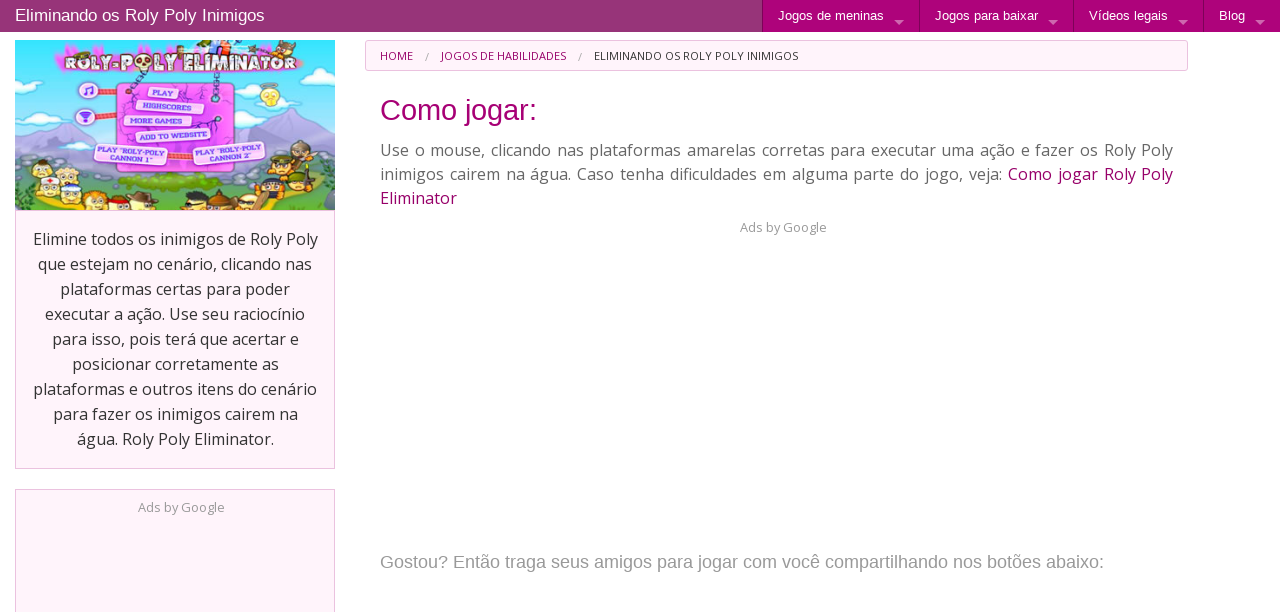

--- FILE ---
content_type: text/html; charset=utf-8
request_url: https://www.joguinhosdemenina.com/jogos-de-meninas/eliminando-roly-poly-inimigos
body_size: 7655
content:
<!doctype html><!--[if lt IE 7]> <html class="no-js lt-ie9 lt-ie8 lt-ie7"> <![endif]--><!--[if IE 7]> <html class="no-js lt-ie9 lt-ie8"> <![endif]--><!--[if IE 8]> <html class="no-js lt-ie9"> <![endif]--><!--[if gt IE 8]><!--><html class="no-js" lang="pt-br" dir="ltr"><!--<![endif]--><head> <meta charset="utf-8" /><meta property="og:image" content="https://www.joguinhosdemenina.com/sites/default/files/jogosonline/imagens_destaque/eliminando-roly-poly-inimigos-destaque.jpg" /><meta name="description" content="Elimine todos os inimigos de Roly Poly que estejam no cenário, clicando nas plataformas certas para poder executar a ação. Use seu raciocínio para isso, pois terá que acertar e posicionar corretamente as plataformas e outros itens do cenário para fazer os inimigos cairem na água. Roly Poly Eliminator." /><meta name="keywords" content="jogos de meninas,jogos,jogos para meninas,jogos para baixar,papéis de parede,wallpaper,vídeos legais,desenhos para colorir, jogos de computador, jogos grátis" /><meta name="robots" content="noindex,follow" /><meta name="generator" content="IM2 (http://www.im2.com.br)" /><meta name="rights" content="JoguinhosDeMenina.com" /><link rel="canonical" href="https://www.joguinhosdemenina.com/jogos-de-meninas/eliminando-roly-poly-inimigos" /><link rel="shortlink" href="https://www.joguinhosdemenina.com/node/1372" /> <title>Eliminando os Roly Poly Inimigos - Habilidade</title> <!--[if IE]><meta http-equiv="X-UA-Compatible" content="IE=edge,chrome=1"><![endif]--> <meta name="viewport" content="width=device-width, initial-scale=1"> <meta name="HandheldFriendly" content="true" /> <meta name="apple-mobile-web-app-capable" content="yes" /> <meta http-equiv="content-language" content="pt-br"> <link rel="shortcut icon" href="https://www.joguinhosdemenina.com/themes/padrao/imagens/favicon.ico" type="image/x-icon" /> <meta itemprop="image" content="https://www.joguinhosdemenina.com/themes/padrao/imagens/favicon.png" /> <meta name="application-name" content="Joguinhos de Menina" /> <meta name="msapplication-TileColor" content="#FF33CC" /> <meta name="msapplication-TileImage" content="https://www.joguinhosdemenina.com/themes/padrao/imagens/pinning-e4211113-3e21-4e22-afb1-28k65ce0dfdb.png" /> <link rel="sitemap" type="application/xml" title="Sitemap" href="https://www.joguinhosdemenina.com/sitemap.xml" /> <link rel="alternate" type="application/rss+xml" title="Jogos de Meninas" href="https://www.joguinhosdemenina.com/rss.xml" /> <link rel="stylesheet" href="https://www.joguinhosdemenina.com/sites/default/files/css/css_wX3Rw1XhAhdIHqiAXtGSdAV4LcXYJ96-OgzVy7MGzQw.css" media="all" /> <!--[if lt IE 9]><script src="//oss.maxcdn.com/html5shiv/3.7.2/html5shiv.min.js"></script><script src="//oss.maxcdn.com/respond/1.4.2/respond.min.js"></script><![endif]--></head><body class="html not-front not-logged-in no-sidebars page-node page-node- page-node-1372 node-type-jogos-de-meninas" > <!--[if lt IE 8]><p class="browsehappy">Você está usando uma versão <strong>ultrapassada</strong> de um navegador web. Por favor <a href="http://browsehappy.com/" rel="nofollow" target="_blank">atualize agora seu navegador</a> para poder ver corretamente este site.</p><![endif]--> <div class="main-wrapper"><div class="row"><!-- Navegação --><nav class="top-bar" data-topbar><ul class="title-area"><!-- Titutlo da página --><li class="name"><h1> <a href="https://www.joguinhosdemenina.com/jogos-de-meninas/eliminando-roly-poly-inimigos">Eliminando os Roly Poly Inimigos</a> </h1></li><li class="toggle-topbar menu-icon"><a href="#"><span>menu</span></a></li></ul><section class="top-bar-section"><ul class="right"><li class="divider"></li><li class="has-dropdown"> <a href="#">Jogos de meninas</a><ul class="dropdown"><li><a href="/jogos-de-meninas" title="Jogos de Meninas Grátis">Todos os jogos</a></li><li><a href="https://www.joguinhosdemenina.com/jogos-de-meninas/acao" title="Ação">Ação</a></li><li><a href="https://www.joguinhosdemenina.com/jogos-de-meninas/aventura" title="Aventura">Aventura</a></li><li><a href="https://www.joguinhosdemenina.com/jogos-de-meninas/barbie" title="Barbie">Barbie</a></li><li><a href="https://www.joguinhosdemenina.com/jogos-de-meninas/bebes" title="Bebê">Bebê</a></li><li><a href="https://www.joguinhosdemenina.com/jogos-de-meninas/bratz" title="Bratz">Bratz</a></li><li><a href="https://www.joguinhosdemenina.com/jogos-de-meninas/cenario" title="Cenário">Cenário</a></li><li><a href="https://www.joguinhosdemenina.com/jogos-de-meninas/cirurgia" title="Cirurgia">Cirurgia</a></li><li><a href="https://www.joguinhosdemenina.com/jogos-de-meninas/colorir-e-pintar" title="Colorir e pintar">Colorir e pintar</a></li><li><a href="https://www.joguinhosdemenina.com/jogos-de-meninas/culinaria" title="Culinária">Culinária</a></li><li><a href="https://www.joguinhosdemenina.com/jogos-de-meninas/empresas" title="Empresas">Empresas</a></li><li><a href="https://www.joguinhosdemenina.com/jogos-de-meninas/esportes" title="Esporte">Esporte</a></li><li><a href="https://www.joguinhosdemenina.com/jogos-de-meninas/estilista" title="Estilista">Estilista</a></li><li><a href="https://www.joguinhosdemenina.com/jogos-de-meninas/gatos" title="Gatos">Gatos</a></li><li><a href="https://www.joguinhosdemenina.com/jogos-de-meninas/habilidade" title="Habilidade">Habilidade</a></li><li><a href="https://www.joguinhosdemenina.com/jogos-de-meninas/limpeza" title="Limpeza">Limpeza</a></li><li><a href="https://www.joguinhosdemenina.com/jogos-de-meninas/maquiagem" title="Maquiagem">Maquiagem</a></li><li><a href="https://www.joguinhosdemenina.com/jogos-de-meninas/medico" title="Médico">Médico</a></li><li><a href="https://www.joguinhosdemenina.com/jogos-de-meninas/moda" title="Moda">Moda</a></li><li><a href="https://www.joguinhosdemenina.com/jogos-de-meninas/moranguinho" title="Moranguinho">Moranguinho</a></li><li><a href="https://www.joguinhosdemenina.com/jogos-de-meninas/pet-shop" title="Pet Shop">Pet Shop</a></li><li><a href="https://www.joguinhosdemenina.com/jogos-de-meninas/pinkie-cooper" title="Pinkie Cooper">Pinkie Cooper</a></li><li><a href="https://www.joguinhosdemenina.com/jogos-de-meninas/polly-pocket" title="Polly Pocket">Polly Pocket</a></li><li><a href="https://www.joguinhosdemenina.com/jogos-de-meninas/salao-de-beleza" title="Salão de beleza">Salão de beleza</a></li><li><a href="https://www.joguinhosdemenina.com/jogos-de-meninas/simulador" title="Simulador">Simulador</a></li><li><a href="https://www.joguinhosdemenina.com/jogos-de-meninas/sue" title="Sue">Sue</a></li><li><a href="https://www.joguinhosdemenina.com/jogos-de-meninas/winx" title="Winx">Winx</a></li></ul></li><li class="divider"></li><li class="has-dropdown"> <a href="#">Jogos para baixar</a><ul class="dropdown"><li><a href="/jogos-para-baixar" title="Jogos de meninas para baixar">Todos os jogos</a></li><li><a href="https://www.joguinhosdemenina.com/jogos-para-baixar/acao" title="Ação">Ação</a></li><li><a href="https://www.joguinhosdemenina.com/jogos-para-baixar/arcade" title="Arcade">Arcade</a></li><li><a href="https://www.joguinhosdemenina.com/jogos-para-baixar/aventura" title="Aventura">Aventura</a></li><li><a href="https://www.joguinhosdemenina.com/jogos-para-baixar/cartas-amp-cassino" title="Cartas & Cassino">Cartas & Cassino</a></li><li><a href="https://www.joguinhosdemenina.com/jogos-para-baixar/cenarios" title="Cenários">Cenários</a></li><li><a href="https://www.joguinhosdemenina.com/jogos-para-baixar/corrida" title="Corrida">Corrida</a></li><li><a href="https://www.joguinhosdemenina.com/jogos-para-baixar/emuladores" title="Emuladores">Emuladores</a></li><li><a href="https://www.joguinhosdemenina.com/jogos-para-baixar/esportes" title="Esportes">Esportes</a></li><li><a href="https://www.joguinhosdemenina.com/jogos-para-baixar/estrategia-amp-guerra" title="Estratégia & Guerra">Estratégia & Guerra</a></li><li><a href="https://www.joguinhosdemenina.com/jogos-para-baixar/ferramentas-amp-editores" title="Ferramentas & Editores">Ferramentas & Editores</a></li><li><a href="https://www.joguinhosdemenina.com/jogos-para-baixar/infantil" title="Infantil">Infantil</a></li><li><a href="https://www.joguinhosdemenina.com/jogos-para-baixar/jogos-de-tabuleiro" title="Jogos de Tabuleiro">Jogos de Tabuleiro</a></li><li><a href="https://www.joguinhosdemenina.com/jogos-para-baixar/luta" title="Luta">Luta</a></li><li><a href="https://www.joguinhosdemenina.com/jogos-para-baixar/multiplayer-online" title="Multiplayer Online">Multiplayer Online</a></li><li><a href="https://www.joguinhosdemenina.com/jogos-para-baixar/raciocinio-e-logica" title="Raciocínio e Lógica">Raciocínio e Lógica</a></li><li><a href="https://www.joguinhosdemenina.com/jogos-para-baixar/rpg" title="RPG">RPG</a></li><li><a href="https://www.joguinhosdemenina.com/jogos-para-baixar/simuladores" title="Simuladores">Simuladores</a></li></ul></li><li class="divider"></li><li class="has-dropdown"> <a href="#">Vídeos legais</a><ul class="dropdown"><li><a href="/videos" title="Videos legais">Todos os vídeos</a></li><li><a href="https://www.joguinhosdemenina.com/videos/aberturas" title="Aberturas">Aberturas</a></li><li><a href="https://www.joguinhosdemenina.com/videos/comerciais" title="Comerciais">Comerciais</a></li><li><a href="https://www.joguinhosdemenina.com/videos/como-fazer" title="Como fazer">Como fazer</a></li><li><a href="https://www.joguinhosdemenina.com/videos/desenhos" title="Desenhos">Desenhos</a></li><li><a href="https://www.joguinhosdemenina.com/videos/diversos" title="Diversos">Diversos</a></li><li><a href="https://www.joguinhosdemenina.com/videos/engracados" title="Engraçados">Engraçados</a></li><li><a href="https://www.joguinhosdemenina.com/videos/filmes" title="Filmes">Filmes</a></li><li><a href="https://www.joguinhosdemenina.com/videos/seriados" title="Seriados">Seriados</a></li><li><a href="https://www.joguinhosdemenina.com/videos/trailer" title="Trailer">Trailer</a></li><li><a href="https://www.joguinhosdemenina.com/videos/videoclips" title="Videoclips">Videoclips</a></li></ul></li><li class="divider"></li><li class="has-dropdown"> <a href="#">Blog</a><ul class="dropdown"><li><a href="/blog-das-meninas" title="Blog das meninas">Todos os artigos</a></li><li><a href="https://www.joguinhosdemenina.com/blog-das-meninas/analises" title="Análises">Análises</a></li><li><a href="https://www.joguinhosdemenina.com/blog-das-meninas/arte-e-cultura" title="Arte e cultura">Arte e cultura</a></li><li><a href="https://www.joguinhosdemenina.com/blog-das-meninas/blog" title="Blog">Blog</a></li><li><a href="https://www.joguinhosdemenina.com/blog-das-meninas/como-fazer" title="Como fazer">Como fazer</a></li><li><a href="https://www.joguinhosdemenina.com/blog-das-meninas/galerias" title="Galerias">Galerias</a></li><li><a href="https://www.joguinhosdemenina.com/blog-das-meninas/moda-e-beleza" title="Moda e beleza">Moda e beleza</a></li><li><a href="https://www.joguinhosdemenina.com/blog-das-meninas/noticias" title="Notícias">Notícias</a></li><li><a href="https://www.joguinhosdemenina.com/blog-das-meninas/reportagens" title="Reportagens">Reportagens</a></li><li><a href="https://www.joguinhosdemenina.com/blog-das-meninas/saude" title="Saúde">Saúde</a></li></ul></li></ul></section></nav><!-- End barra topo --> <!-- End Navegação --><div class="inicio_pagina"><!-- Side Bar --><div class="large-4 medium-4 small-12 columns coluna_sidebar"><div class="logo show-for-medium-up"><img src="https://www.joguinhosdemenina.com/sites/default/files/jogosonline/imagens_destaque/eliminando-roly-poly-inimigos-destaque.jpg" alt="Eliminando os Roly Poly Inimigos" title="Eliminando os Roly Poly Inimigos" width="368" height="196" /></div><div class="panel descricao_jogosonline"><p>Elimine todos os inimigos de Roly Poly que estejam no cen&aacute;rio, clicando nas plataformas certas para poder executar a a&ccedil;&atilde;o. Use seu racioc&iacute;nio para isso, pois ter&aacute; que acertar e posicionar corretamente as plataformas e outros itens do cen&aacute;rio para fazer os inimigos cairem na &aacute;gua. Roly Poly Eliminator.</p></div><div class="panel"><div class="ads"><span>Ads by Google</span><div class="bloco-lateral-esquerda"><script src="//pagead2.googlesyndication.com/pagead/js/adsbygoogle.js"></script><ins class="adsbygoogle bloco-responsivo" style="display:inline-block" data-ad-client="ca-pub-8975820243302360" data-ad-slot="1651969408"></ins><script>(adsbygoogle = window.adsbygoogle || []).push({})</script></div></div></div><div class="panel lateral_facebook show-for-medium-up"><div class="fb-like-box" data-href="https://www.facebook.com/joguinhosdemenina" data-colorscheme="light" data-show-faces="true" data-header="false" data-stream="false" data-show-border="false"></div></div></div><!-- End Side Bar --> <!-- Conteudo --><div class="large-8 medium-8 small-12 columns coluna_conteudo"><div class="content"><nav class="breadcrumbs show-for-medium-up" role="menubar" aria-label="breadcrumbs" xmlns:v="http://rdf.data-vocabulary.org/#"><li role="menuitem" typeof="v:Breadcrumb"><a href="https://www.joguinhosdemenina.com/" rel="v:url" property="v:title" title="Joguinhos de menina">Home</a></li><li role="menuitem" typeof="v:Breadcrumb"><a href="https://www.joguinhosdemenina.com/jogos-de-meninas/habilidade" rel="v:url" property="v:title" title="Jogos de Habilidades">Jogos de Habilidades</a></li><li role="menuitem" typeof="v:Breadcrumb" class="current"><a href="https://www.joguinhosdemenina.com/jogos-de-meninas/eliminando-roly-poly-inimigos" rel="v:url" property="v:title">Eliminando os Roly Poly Inimigos</a></li></nav><div class="large-12 medium-12 small-12 columns"><h2 style="color:#A70075; font-size:1.8em;">Como jogar:</h2><div>Use o mouse, clicando nas plataformas amarelas corretas para executar uma ação e fazer os Roly Poly inimigos cairem na água. Caso tenha dificuldades em alguma parte do jogo, veja: <a href="http://www.joguinhosdemenino.com/videos/como-jogar-roly-poly-eliminator" rel="follow" target="_blank">Como jogar Roly Poly Eliminator</a></div></div><div class="large-12 medium-12 small-12 columns"><div class="ads"><span>Ads by Google</span><div class="bloco-1-jogosonline"><script src="//pagead2.googlesyndication.com/pagead/js/adsbygoogle.js"></script><ins class="adsbygoogle bloco-responsivo" style="display:inline-block" data-ad-client="ca-pub-8975820243302360" data-ad-slot="1651969408"></ins><script>(adsbygoogle = window.adsbygoogle || []).push({})</script></div></div></div><div class="large-12 medium-12 small-12 columns"><h5 class="recomende">Gostou? Então traga seus amigos para jogar com você compartilhando nos botões abaixo:</h5><div style="padding:3px;"> <div class="addthis_toolbox addthis_default_style addthis_32x32_style" style="display:block;"><a class="addthis_button_facebook at300b"></a><a class="addthis_button_twitter at300b"></a><a class="addthis_button_gmail at300b"></a><a class="addthis_button_google at300b"></a><a class="addthis_button_pinterest_share at300b"></a><a class="addthis_button_favorites at300b"></a><a class="addthis_button_email at300b"></a><a class="addthis_button_compact at300m"></a> </div> <div class="botao_fb_like"><div class="fb-like" data-href="https://www.joguinhosdemenina.com/jogos-de-meninas/eliminando-roly-poly-inimigos" data-send="true" data-show-faces="true" style="margin:10px 0 10px 0;"></div></div></div></div><div class="row_game"><div id="game" style="height:500px; background:url(https://www.joguinhosdemenina.com/themes/padrao/imagens/barra-carregando.gif) no-repeat center;"></div><section><aside><div style="background-color:#FFF4FB; border:1px solid #EBC2DF; padding:10px; margin-left:0.9375rem; margin-right: 0.9375rem;">Não está carregando ou funcionando? Tente estes <a href="http://www.joguinhosdemenina.com/tags/jogos-html5">jogos modernos para computadores, tablets e celulares em HTML5</a></div></aside></section></div><div class="large-6 medium-6 small-12 columns"><div class="botao_fb_like" style="margin:5px 0;"><div class="fb-follow" data-href="https://www.facebook.com/joguinhosdemenina" data-colorscheme="light" data-layout="standard" data-show-faces="true"></div></div></div><div class="large-6 medium-6 small-12 columns"><div class="caixa_votacao"><div class="titulo_votacao">Dê o seu voto</div><div style="padding-left:5px"> <div class="field field-name-field-vote field-type-fivestar field-label-hidden"><div class="field-items"><div class="field-item even"><form class="fivestar-widget" action="/jogos-de-meninas/eliminando-roly-poly-inimigos" method="post" id="fivestar-custom-widget" accept-charset="UTF-8"><div><div class="clearfix fivestar-average-stars fivestar-form-item fivestar-hearts"><div class="form-item form-type-fivestar form-item-vote"> <div class="form-item form-type-select form-item-vote"> <select id="edit-vote--2" name="vote" class="form-select"><option value="-">Select rating</option><option value="20">Give Eliminando os Roly Poly Inimigos 1/5</option><option value="40">Give Eliminando os Roly Poly Inimigos 2/5</option><option value="60">Give Eliminando os Roly Poly Inimigos 3/5</option><option value="80">Give Eliminando os Roly Poly Inimigos 4/5</option><option value="100" selected="selected">Give Eliminando os Roly Poly Inimigos 5/5</option></select></div></div></div><input class="fivestar-submit form-submit" type="submit" id="edit-fivestar-submit" name="op" value="Rate" /><input type="hidden" name="form_build_id" value="form-iCwjlTg07g4d-voL3QuwVc7osQ9tMv5i_5mdAoTbook" /><input type="hidden" name="form_id" value="fivestar_custom_widget" /></div></form></div></div></div></div><div itemscope itemtype="http://data-vocabulary.org/Review-aggregate" id="microformat_voto" class="voto_rdf"><span itemprop="itemreviewed">Eliminando os Roly Poly Inimigos</span>	Pontuação média: <span itemprop="rating" itemscope itemtype="http://data-vocabulary.org/Rating"><span itemprop="average">4.1</span> de <span itemprop="best">5</span> </span>Total de votos: <span itemprop="votes">7</span></div></div></div><div style="clear:both"></div><div class="large-12 medium-12 small-12 columns"><div class="ads"><span>Ads by Google</span><div class="bloco-2-jogosonline"><script src="//pagead2.googlesyndication.com/pagead/js/adsbygoogle.js"></script><ins class="adsbygoogle bloco-responsivo" style="display:inline-block" data-ad-client="ca-pub-8975820243302360" data-ad-slot="1651969408"></ins><script>(adsbygoogle = window.adsbygoogle || []).push({})</script></div></div></div><div style="clear:both"></div><div class="caixa_relacionados"><h4 class="titulo_relacionados">Já jogou estes aqui?</h4><div class="listagem_jogos_meninas"><div class="large-2 medium-3 small-4 columns"><div class="listagem_jogo"><a href="/jogos-de-meninas/salvando-ursos-pandas" title="Salvando os Ursos Pandas"><img src="https://www.joguinhosdemenina.com/sites/default/files/jogosonline/imagens/salvando-ursos-pandas.jpg" width="120" height="100" title="Salvando os Ursos Pandas" alt="Salvando os Ursos Pandas" /><h4>Salvando os Ursos Pandas</h4></a></div></div><div class="large-2 medium-3 small-4 columns"><div class="listagem_jogo"><a href="/jogos-de-meninas/fome-hujos" title="Fome de Hujos"><img src="https://www.joguinhosdemenina.com/sites/default/files/jogosonline/imagens/fome-hujos.jpg" width="120" height="100" title="Fome de Hujos" alt="Fome de Hujos" /><h4>Fome de Hujos</h4></a></div></div><div class="large-2 medium-3 small-4 columns"><div class="listagem_jogo"><a href="/jogos-de-meninas/cover-orange-3-protegendo-macas" title="Cover Orange 3 - Protegendo as Maçãs"><img src="https://www.joguinhosdemenina.com/sites/default/files/jogosonline/imagens/cover-orange-3-protegendo-as-macas.jpg" width="120" height="100" title="Cover Orange 3 - Protegendo as Maçãs" alt="Cover Orange 3 - Protegendo as Maçãs" /><h4>Cover Orange 3 - Protegendo as Maçãs</h4></a></div></div><div class="large-2 medium-3 small-4 columns"><div class="listagem_jogo"><a href="/jogos-de-meninas/tabuleiro-pedras-preciosas" title="Tabuleiro de Pedras Preciosas"><img src="https://www.joguinhosdemenina.com/sites/default/files/jogosonline/imagens/tabuleiro-pedras-preciosas.jpg" width="120" height="100" title="Tabuleiro de Pedras Preciosas" alt="Tabuleiro de Pedras Preciosas" /><h4>Tabuleiro de Pedras Preciosas</h4></a></div></div><div class="large-2 medium-3 small-4 columns"><div class="listagem_jogo"><a href="/jogos-de-meninas/removendo-os-blocos-desenhados-a-mao" title="Removendo os Blocos Desenhados a Mão"><img src="https://www.joguinhosdemenina.com/sites/default/files/jogosonline/imagens/removendo-blocos-desenhados-mao.jpg" width="120" height="100" title="Removendo os Blocos Desenhados a Mão" alt="Removendo os Blocos Desenhados a Mão" /><h4>Removendo os Blocos Desenhados a Mão</h4></a></div></div><div class="large-2 medium-3 small-4 columns"><div class="listagem_jogo"><a href="/jogos-de-meninas/aqualux-conectando-canos" title="Aqualux - Conectando os canos"><img src="https://www.joguinhosdemenina.com/sites/default/files/jogosonline/imagens/aqualux-conectando-os-canos.jpg" width="120" height="100" title="Aqualux - Conectando os canos" alt="Aqualux - Conectando os canos" /><h4>Aqualux - Conectando os canos</h4></a></div></div><div class="large-2 medium-3 small-4 columns"><div class="listagem_jogo"><a href="/jogos-de-meninas/labirinto-caixas" title="Labirinto das Caixas"><img src="https://www.joguinhosdemenina.com/sites/default/files/jogosonline/imagens/labirinto-caixas.jpg" width="120" height="100" title="Labirinto das Caixas" alt="Labirinto das Caixas" /><h4>Labirinto das Caixas</h4></a></div></div><div class="large-2 medium-3 small-4 columns"><div class="listagem_jogo"><a href="/jogos-de-meninas/combinando-atomos" title="Combinando os Átomos"><img src="https://www.joguinhosdemenina.com/sites/default/files/jogosonline/imagens/combinano-atomos.jpg" width="120" height="100" title="Combinando os Átomos" alt="Combinando os Átomos" /><h4>Combinando os Átomos</h4></a></div></div><div class="large-2 medium-3 small-4 columns"><div class="listagem_jogo"><a href="/jogos-de-meninas/cover-orange-2-protegendo-as-frutas" title="Cover Orange 2 - Protegendo as frutas"><img src="https://www.joguinhosdemenina.com/sites/default/files/jogosonline/imagens/cover-orange-2-protegendo-as-frutas.jpg" width="120" height="100" title="Cover Orange 2 - Protegendo as frutas" alt="Cover Orange 2 - Protegendo as frutas" /><h4>Cover Orange 2 - Protegendo as frutas</h4></a></div></div><div class="large-2 medium-3 small-4 columns"><div class="listagem_jogo"><a href="/jogos-de-meninas/rolando-aliens" title="Rolando Aliens"><img src="https://www.joguinhosdemenina.com/sites/default/files/jogosonline/imagens/rolando-aliens_0.jpg" width="120" height="100" title="Rolando Aliens" alt="Rolando Aliens" /><h4>Rolando Aliens</h4></a></div></div><div class="large-2 medium-3 small-4 columns"><div class="listagem_jogo"><a href="/jogos-de-meninas/uniciclista" title="Uniciclista"><img src="https://www.joguinhosdemenina.com/sites/default/files/jogosonline/imagens/uniciclista.jpg" width="120" height="100" title="Uniciclista" alt="Uniciclista" /><h4>Uniciclista</h4></a></div></div><div class="large-2 medium-3 small-4 columns"><div class="listagem_jogo"><a href="/jogos-de-meninas/guiando-coelhinhos-esfomeados" title="Guiando os Coelhinhos Esfomeados"><img src="https://www.joguinhosdemenina.com/sites/default/files/jogosonline/imagens/guiando-coelhinhos-esfomeados.jpg" width="120" height="100" title="Guiando os Coelhinhos Esfomeados" alt="Guiando os Coelhinhos Esfomeados" /><h4>Guiando os Coelhinhos Esfomeados</h4></a></div></div><div class="large-2 medium-3 small-4 columns"><div class="listagem_jogo"><a href="/jogos-de-meninas/dinheiro-inteligente" title="Dinheiro Inteligente"><img src="https://www.joguinhosdemenina.com/sites/default/files/jogosonline/imagens/dinheiro-inteligente.jpg" width="120" height="100" title="Dinheiro Inteligente" alt="Dinheiro Inteligente" /><h4>Dinheiro Inteligente</h4></a></div></div><div class="large-2 medium-3 small-4 columns"><div class="listagem_jogo"><a href="/jogos-de-meninas/ajudando-geleias" title="Ajudando as Geléias"><img src="https://www.joguinhosdemenina.com/sites/default/files/jogosonline/imagens/ajudando-geleias.jpg" width="120" height="100" title="Ajudando as Geléias" alt="Ajudando as Geléias" /><h4>Ajudando as Geléias</h4></a></div></div><div class="large-2 medium-3 small-4 columns"><div class="listagem_jogo"><a href="/jogos-de-meninas/cada-estrela-seu-lugar" title="Cada Estrela em seu Lugar"><img src="https://www.joguinhosdemenina.com/sites/default/files/jogosonline/imagens/cada-estrela-seu-lugar.jpg" width="120" height="100" title="Cada Estrela em seu Lugar" alt="Cada Estrela em seu Lugar" /><h4>Cada Estrela em seu Lugar</h4></a></div></div><div class="large-2 medium-3 small-4 columns"><div class="listagem_jogo"><a href="/jogos-de-meninas/angulo-luz" title="Ângulo da Luz"><img src="https://www.joguinhosdemenina.com/sites/default/files/jogosonline/imagens/angulo-luz.jpg" width="120" height="100" title="Ângulo da Luz" alt="Ângulo da Luz" /><h4>Ângulo da Luz</h4></a></div></div><div class="large-2 medium-3 small-4 columns"><div class="listagem_jogo"><a href="/jogos-de-meninas/acendendo-bolinhas" title="Acendendo as Bolinhas"><img src="https://www.joguinhosdemenina.com/sites/default/files/jogosonline/imagens/acendendo-as-bolinhas.jpg" width="120" height="100" title="Acendendo as Bolinhas" alt="Acendendo as Bolinhas" /><h4>Acendendo as Bolinhas</h4></a></div></div><div class="large-2 medium-3 small-4 columns"><div class="listagem_jogo"><a href="/jogos-de-meninas/bola-luz" title="Bola de Luz"><img src="https://www.joguinhosdemenina.com/sites/default/files/jogosonline/imagens/bola-luz.jpg" width="120" height="100" title="Bola de Luz" alt="Bola de Luz" /><h4>Bola de Luz</h4></a></div></div><div class="large-2 medium-3 small-4 columns"><div class="listagem_jogo"><a href="/jogos-de-meninas/movendo-blocos-plataforma" title="Movendo os Blocos na Plataforma"><img src="https://www.joguinhosdemenina.com/sites/default/files/jogosonline/imagens/movendo-blocos-plataforma.jpg" width="120" height="100" title="Movendo os Blocos na Plataforma" alt="Movendo os Blocos na Plataforma" /><h4>Movendo os Blocos na Plataforma</h4></a></div></div><div class="large-2 medium-3 small-4 columns"><div class="listagem_jogo"><a href="/jogos-de-meninas/consertando-caldeira" title="Consertando a Caldeira"><img src="https://www.joguinhosdemenina.com/sites/default/files/jogosonline/imagens/consertando-caldeira.jpg" width="120" height="100" title="Consertando a Caldeira" alt="Consertando a Caldeira" /><h4>Consertando a Caldeira</h4></a></div></div><div class="large-2 medium-3 small-4 columns"><div class="listagem_jogo"><a href="/jogos-de-meninas/equilibrando-operario-obra" title="Equilibrando o Operário na Obra"><img src="https://www.joguinhosdemenina.com/sites/default/files/jogosonline/imagens/equilibrando-operario-obra.jpg" width="120" height="100" title="Equilibrando o Operário na Obra" alt="Equilibrando o Operário na Obra" /><h4>Equilibrando o Operário na Obra</h4></a></div></div><div class="large-2 medium-3 small-4 columns"><div class="listagem_jogo"><a href="/jogos-de-meninas/tesouro-rei-netuno" title="O Tesouro do Rei Netuno"><img src="https://www.joguinhosdemenina.com/sites/default/files/jogosonline/imagens/tesouro-rei-netuno.jpg" width="120" height="100" title="O Tesouro do Rei Netuno" alt="O Tesouro do Rei Netuno" /><h4>O Tesouro do Rei Netuno</h4></a></div></div><div class="large-2 medium-3 small-4 columns"><div class="listagem_jogo"><a href="/jogos-de-meninas/guiando-transito-booble-bots" title="Guiando o Trânsito dos Booble Bots"><img src="https://www.joguinhosdemenina.com/sites/default/files/jogosonline/imagens/guiando-transito-booble-boots.jpg" width="120" height="100" title="Guiando o Trânsito dos Booble Bots" alt="Guiando o Trânsito dos Booble Bots" /><h4>Guiando o Trânsito dos Booble Bots</h4></a></div></div><div class="large-2 medium-3 small-4 columns"><div class="listagem_jogo"><a href="/jogos-de-meninas/tetris-guminies" title="Tetris dos Guminies"><img src="https://www.joguinhosdemenina.com/sites/default/files/jogosonline/imagens/tetris-guminies.jpg" width="120" height="100" title="Tetris dos Guminies" alt="Tetris dos Guminies" /><h4>Tetris dos Guminies</h4></a></div></div></div></div><div style="clear:both"></div><script type="text/javascript">function mostraJ() { var parametros = {allowScriptAccess: "never", allownetworking: "internal", quality: "autolow", menu: "false", scale: "exactfit", autoPlay: "true"}; swfobject.embedSWF("https://www.joguinhosdemenina.com/sites/default/files/jogosonline/jogos/eliminando-roly-poly-inimigos.swf", "game", "666", "500", "9.0.0", "expressInstall.swf", false, parametros, false); } window.onload = function() { mostraJ(); };</script><script type="text/javascript" src="//s7.addthis.com/js/300/addthis_widget.js#pubid=ra-54ba369c22fc44dc" async="async">var addthis_config={ui_language: "pt" }</script></div></div><!-- End Conteudo --> <div style="clear:both"></div></div><!-- Footer --><div style="clear:both"></div><footer><hr /><div class="large-6 columns"><p>© Copyright 2008/2026 - JoguinhosDeMenina.com - Todos os direitos reservados.</p></div><div class="large-6 columns"><ul class="inline-list right"><li><a href="https://www.joguinhosdemenina.com/contact">Contato</a></li></ul></div></footer><!-- End Footer --> </div></div><script language="JavaScript" type="text/javascript"> //<![CDATA[ window.onbeforeunload = function(){ return false; }; if( top != self )	delete top.onbeforeunload; //]]></script> <script src="https://www.joguinhosdemenina.com/sites/default/files/js/js_XnHCdll8B9qHohJys_dFcOs6rNvLu9E-DWpJItzHID0.js"></script><script>jQuery.extend(Drupal.settings, {"basePath":"\/","pathPrefix":"","ajaxPageState":{"theme":"padrao","theme_token":"D3QfHRRtRvqlwxrrAw7YqQy11dudBWjVAZu9Z75PDvA","jquery_version":"1.10","js":{"sites\/all\/modules\/jquery_update\/replace\/jquery\/1.10\/jquery.min.js":1,"misc\/jquery-extend-3.4.0.js":1,"misc\/jquery.once.js":1,"misc\/drupal.js":1,"sites\/all\/modules\/jquery_update\/replace\/ui\/external\/jquery.cookie.js":1,"sites\/all\/modules\/jquery_update\/replace\/misc\/jquery.form.min.js":1,"misc\/ajax.js":1,"sites\/all\/modules\/jquery_update\/js\/jquery_update.js":1,"sites\/all\/modules\/admin_menu\/admin_devel\/admin_devel.js":1,"public:\/\/languages\/pt-br_nxh0I6Ga6k0_E9OsObw9Gx9pD3C69dgiiBE9KmN3J6Q.js":1,"misc\/progress.js":1,"sites\/all\/modules\/fivestar\/js\/fivestar.ajax.js":1,"sites\/all\/modules\/fivestar\/js\/fivestar.js":1,"themes\/padrao\/js\/vendor\/modernizr.js":1,"themes\/padrao\/js\/foundation.min.js":1,"themes\/padrao\/js\/foundation\/foundation.topbar.js":1,"themes\/padrao\/js\/foundation\/foundation.dropdown.js":1,"themes\/padrao\/js\/foundation\/foundation.clearing.js":1,"themes\/padrao\/js\/swfobject.js":1},"css":{"modules\/system\/system.theme.css":1,"sites\/all\/modules\/fivestar\/css\/fivestar.css":1,"sites\/all\/modules\/fivestar\/widgets\/hearts\/hearts.css":1,"themes\/padrao\/css\/foundation.min.css":1,"themes\/padrao\/css\/normalize.css":1,"themes\/padrao\/style.css":1}},"ajax":{"edit-vote--2":{"callback":"fivestar_ajax_submit","event":"change","url":"\/system\/ajax","submit":{"_triggering_element_name":"vote"}}},"urlIsAjaxTrusted":{"\/system\/ajax":true,"\/jogos-de-meninas\/eliminando-roly-poly-inimigos":true}});</script> <script>(function ($) {Drupal.behaviors.iFoundation = {attach: function (context, settings) { $(document).foundation({	topbar: { custom_back_text: true, back_text: '<< Voltar'	} });	}};})(jQuery); </script> <link rel="manifest" href="https://www.joguinhosdemenina.com/manifest.json"> <script src="https://cdn.onesignal.com/sdks/OneSignalSDK.js" async></script> <script>var OneSignal = window.OneSignal || [];	OneSignal.push(["init", { appId: "d9d0737e-f483-44d4-9451-6be1a052eb08", autoRegister: true, subdomainName: 'https://joguinhosdemenina.onesignal.com', promptOptions: {	siteName: 'Joguinhos de Menina',	actionMessage: "Quer ver e receber novos jogos? ",	exampleNotificationTitle: 'Olá!',	exampleNotificationMessage: 'Clique em "EU QUERO" para receber!',	exampleNotificationCaption: 'Você receberá sempre que tivermos novidades!',	acceptButtonText: "EU QUERO",	cancelButtonText: "Não, obrigado" }, notifyButton: {	enable: true,	colors:	{	'circle.background': '#6E0B50',	'circle.foreground': 'white',	'badge.background': '#6E0B50',	'badge.foreground': 'white',	'badge.bordercolor': 'white',	'pulse.color': 'white',	'dialog.button.background.hovering': 'rgb(77, 101, 113)',	'dialog.button.background.active': 'rgb(70, 92, 103)',	'dialog.button.background': 'rgb(84,110,123)',	'dialog.button.foreground': 'white'	},	prenotify: true,	showCredit: false,	text:	{	'tip.state.unsubscribed': 'Quer ver e receber novos jogos?',	'tip.state.subscribed': "Você está recebendo nossas notificações",	'tip.state.blocked': "Você bloqueou nossas notificações :(",	'message.prenotify': 'Clique para parar de receber as notificações do Joguinhos de Menina',	'message.action.subscribed': "Obrigado!",	'message.action.resubscribed': "Você está inscrito para receber as notificações do Joguinhos de Menina",	'message.action.unsubscribed': "Você não receberá notificações novamente",	'dialog.main.title': 'Gerenciar suas notificações',	'dialog.main.button.subscribe': 'ATIVAR NOTIFICAÇÕES',	'dialog.main.button.unsubscribe': 'Desativar notificações',	'dialog.blocked.title': 'Desbloquear notificações',	'dialog.blocked.message': "Siga essas instruções para habilitar suas notificações:"	}, }, safari_web_id: 'web.onesignal.auto.24b53800-ef1e-45ab-8e2c-057ebbb06239'	}]); </script> <link href='//fonts.googleapis.com/css?family=Open+Sans:400,700,400italic' rel='stylesheet'> <div id="fb-root"></div><script>(function(d, s, id) { var js, fjs = d.getElementsByTagName(s)[0]; if (d.getElementById(id)) return; js = d.createElement(s); js.id = id; js.src = "//connect.facebook.net/pt_BR/sdk.js#xfbml=1&version=v2.7"; fjs.parentNode.insertBefore(js, fjs);}(document, 'script', 'facebook-jssdk'));</script> <script>(function(i,s,o,g,r,a,m){i['GoogleAnalyticsObject']=r;i[r]=i[r]||function(){(i[r].q=i[r].q||[]).push(arguments)},i[r].l=1*new Date();a=s.createElement(o),m=s.getElementsByTagName(o)[0];a.async=1;a.src=g;m.parentNode.insertBefore(a,m)})(window,document,'script','//www.google-analytics.com/analytics.js','ga');ga('create', 'UA-2728365-11', 'auto');ga('send', 'pageview');</script></body></html>

--- FILE ---
content_type: text/html; charset=utf-8
request_url: https://www.google.com/recaptcha/api2/aframe
body_size: 267
content:
<!DOCTYPE HTML><html><head><meta http-equiv="content-type" content="text/html; charset=UTF-8"></head><body><script nonce="NSSCjH-162TANmghC1pIqg">/** Anti-fraud and anti-abuse applications only. See google.com/recaptcha */ try{var clients={'sodar':'https://pagead2.googlesyndication.com/pagead/sodar?'};window.addEventListener("message",function(a){try{if(a.source===window.parent){var b=JSON.parse(a.data);var c=clients[b['id']];if(c){var d=document.createElement('img');d.src=c+b['params']+'&rc='+(localStorage.getItem("rc::a")?sessionStorage.getItem("rc::b"):"");window.document.body.appendChild(d);sessionStorage.setItem("rc::e",parseInt(sessionStorage.getItem("rc::e")||0)+1);localStorage.setItem("rc::h",'1769670250795');}}}catch(b){}});window.parent.postMessage("_grecaptcha_ready", "*");}catch(b){}</script></body></html>

--- FILE ---
content_type: text/plain
request_url: https://www.google-analytics.com/j/collect?v=1&_v=j102&a=789157509&t=pageview&_s=1&dl=https%3A%2F%2Fwww.joguinhosdemenina.com%2Fjogos-de-meninas%2Feliminando-roly-poly-inimigos&ul=en-us%40posix&dt=Eliminando%20os%20Roly%20Poly%20Inimigos%20-%20Habilidade&sr=1280x720&vp=1280x720&_u=IEBAAEABAAAAACAAI~&jid=697009416&gjid=1836263639&cid=1809664387.1769670250&tid=UA-2728365-11&_gid=102475184.1769670250&_r=1&_slc=1&z=1792705914
body_size: -453
content:
2,cG-7Z0038N6FT